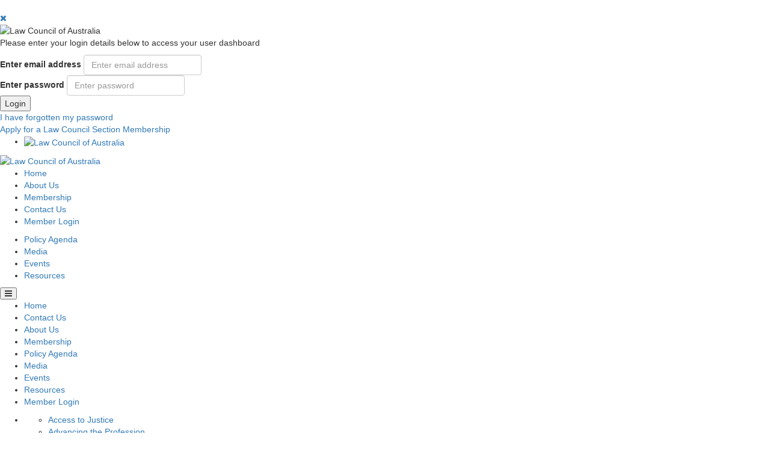

--- FILE ---
content_type: text/html; charset=utf-8
request_url: https://lawcouncil.au/media/media-releases/family-violence-awareness-training-urged-for-parliamentarians
body_size: 11123
content:

<!doctype html>
<html class="no-js" lang="en">
<head>
	<meta charset="utf-8" />
	<meta http-equiv="x-ua-compatible" content="ie=edge">
	<meta name="viewport" content="width=device-width, initial-scale=1.0" />
	<title>Family violence awareness training urged for parliamentarians - Law Council of Australia</title>
	
    <meta name="description" content="Family violence awareness training urged for parliamentarians">
    <meta name="keywords" content="family violence, parliamentarians, training">
    <meta property="og:title" content="Family violence awareness training urged for parliamentarians">

	<link href="/ThirdParty/AdminLTE2/plugins/jvectormap/jquery-jvectormap-1.2.2.css" rel="stylesheet"/>
<link href="/ThirdParty/AdminLTE2/bootstrap/css/bootstrap.min.css" rel="stylesheet"/>
<link href="/ThirdParty/AdminLTE2/plugins/iCheck/square/blue.css" rel="stylesheet"/>
<link href="/ThirdParty/AdminLTE2/dist/css/skins/_all-skins.min.css" rel="stylesheet"/>
<link href="/ThirdParty/AdminLTE2/plugins/datepicker/datepicker3.css" rel="stylesheet"/>


	<link href="/assets/add-to-cart-interaction/css/reset.css?nocache=1.2c" rel="stylesheet" />
<link href="/assets/css/ui/jquery-ui.min.css?nocache=1.2c" rel="stylesheet" />
<link href="/assets/css/lca.css?nocache=1.2c" rel="stylesheet" />
<link href="/assets/css/jquery.alerts.css?nocache=1.2c" rel="stylesheet" />
<link href="/ThirdParty/lightbox2/css/lightbox.min.css?nocache=1.2c" rel="stylesheet" />
<link href="/assets/css/dev.css?nocache=1.2c" rel="stylesheet" />
<link href="/assets/css/fa-brands.css?nocache=1.2c" rel="stylesheet" />
<link href="/assets/css/style.css?nocache=1.2c" rel="stylesheet" />
<link href="/assets/add-to-cart-interaction/css/style.css?nocache=1.2c" rel="stylesheet" />

	<link rel="stylesheet" href="/ThirdParty/chosen/chosen.min.css">

	<!--[if IE]>
	  <link rel="stylesheet" type="text/css" href="/assets/css/ie.css" />
	<![endif]-->
	<link href="/ThirdParty/jquery-confirm-master/dist/jquery-confirm.min.css" rel="stylesheet" />
	<link rel="stylesheet" href="https://cdnjs.cloudflare.com/ajax/libs/font-awesome/4.7.0/css/font-awesome.css">
	<script async src="https://www.googletagmanager.com/gtag/js?id=G-GBFPTV8X7C"></script>
 <script> 
	window.dataLayer = window.dataLayer || []; 
	function gtag(){dataLayer.push(arguments);} 
	gtag('js', new Date()); 
	gtag('config', 'G-GBFPTV8X7C'); 
</script>
<script>(function(d){var s = d.createElement("script");s.setAttribute("data-account", "rYHx0sOanm");s.setAttribute("src", "https://cdn.userway.org/widget.js");(d.body || d.head).appendChild(s);})(document)</script><noscript>Please ensure Javascript is enabled for purposes of <a href="https://userway.org">website accessibility</a></noscript>
</head>
<body class=" ">
		<header class="login-holder">
			<div class="login-drop">
				<div class="inner-holder">
    <div class="drop-holder">
        <a href="#" class="close-btn js-login-opener"><i class="fa fa-times" aria-hidden="true"></i></a>
        <div class="logo-holder">
            <img src="/assets/images/lca-logo.png" alt="Law Council of Australia" />
        </div>
<form action="/Account/Login" class="form-inline" method="post"><input name="__RequestVerificationToken" type="hidden" value="PofftQsthwb4fjjOYszBcPPUc8Sb2HytDuUaFSg2-jWj8h5v_MJY4Njju9eJUvQCfYLhMD6J3SmbgKipJos6PLVR_rhBH_wfdBCgDVn8LuI1" />            <div class="members-login-meta">
                <p>Please enter your login details below to access your user dashboard</p>
            </div>
            <div>
                <label for="login-email">Enter email address</label>
                <input autocomplete="off" class="form-control" data-val="true" data-val-email="The Email field is not a valid e-mail address." data-val-required="The Email field is required." id="Email" name="Email" placeholder="Enter email address" type="text" value="" />
            </div>
            <div>
                <label for="login-password">Enter password</label>
                <input autocomplete="off" class="form-control" data-val="true" data-val-required="The Password field is required." id="Password" name="Password" placeholder="Enter password" type="password" />
            </div>
            <div class="members-login-submit">
                <button class="button" type="submit">Login</button>
            </div>
            <div class="members-login-meta">
                <a href="/Account/GetANewPassword">I have forgotten my password</a><br />
                <a href="/workflows/join">Apply for a Law Council Section Membership</a>
            </div>
</form>    </div>
</div>
			</div>
		</header>
	<header id="header">
		<section id="members-login" aria-hidden="true">
			<ul>
				<li>
					<a href="/">
						<img src="/assets/images/lca-logo-white.png" alt="Law Council of Australia" />
					</a>
				</li>
				
			</ul>
		</section>
		<div id="header-left">
				<a href="/">
					<img src="/assets/images/lca-logo.png" alt="Law Council of Australia" />
				</a>
		</div>
		<div id="header-right">
			<div id="header-meta-menu-container" class="show-for-large">
				<ul id="header-meta-menu" class="menu">
					<li><a href="/">Home</a></li>
					<li><a href="/about-us">About Us</a></li>
					<li><a href="/membership">Membership</a></li>
					<li><a href="/contact-us">Contact Us</a></li>
						<li class="has-button"><a class="button" href="https://member.lawcouncil.au/">Member Login</a></li>
				</ul>
			</div>
			<div id="header-main-menu-container">
				<ul id="header-main-menu" class="menu show-for-large">
						<li data-mega-menu="policy-agenda"><a href="/policy-agenda" >Policy Agenda</a></li>
						<li data-mega-menu="media"><a href="/media" >Media</a></li>
						<li data-mega-menu="events"><a href="/events" >Events</a></li>
						<li data-mega-menu="resources"><a href="/resources" >Resources</a></li>
				</ul>
				<div id="small-menu-toggle" data-responsive-toggle="small-menu" data-hide-for="large">
					<button class="fa fa-bars" type="button" data-toggle></button>
				</div>
			</div>
		</div>
		<ul id="small-menu" class="vertical dropdown menu hide-for-large" data-dropdown-menu>
			<li ><a href="/">Home</a></li>
				<li ><a href="/contact-us" >Contact Us</a></li>
				<li ><a href="/about-us" >About Us</a></li>
				<li ><a href="/membership" >Membership</a></li>
				<li ><a href="/policy-agenda" >Policy Agenda</a></li>
				<li   class="active"  ><a href="/media" >Media</a></li>
				<li ><a href="/events" >Events</a></li>
				<li ><a href="/resources" >Resources</a></li>
							<li class="members-login"><a href="/account/login" class="button">Member Login</a></li>
		</ul>
	</header>
	<ul id="mega-menu">
				<li class="policy-agenda">
					<div class="large-4 columns">
						<ul class="menu vertical">
								<li><a href="/tags/access-to-justice" >Access to Justice</a></li>
								<li><a href="/tags/advancing-the-profession" >Advancing the Profession</a></li>
								<li><a href="/tags/criminal-law-and-national-security" >Criminal Law and National Security</a></li>
								<li><a href="/tags/human-rights" >Human Rights</a></li>
								<li><a href="/tags/international-law" >International Law</a></li>
								<li><a href="/tags/regulation-of-the-profession-and-ethics" >Regulation of the Profession and Ethics</a></li>
						</ul>
					</div>
					<div class="large-4 columns">
								<a class="row" href="https://lawcouncil.au/policy-portal">
									<div>
										<img src="/Library/CallToActions/7241152c-a1a9-ec11-944c-005056be13b5/Large/Computer 192x114.jpg" alt="Policy Portal" />
									</div>
									<div>
										<p>Policy Portal</p>
									</div>
								</a>
								<a class="row" href="https://lawcouncil.au/policy-agenda/advancing-the-profession/time-for-change-addressing-sexual-harassment">
									<div>
										<img src="/Library/CallToActions/1accf186-e439-f011-94b4-005056be13b5/Large/Sexualharassment 192x114.jpg" alt="Time for Change: Addressing Sexual Harassment" />
									</div>
									<div>
										<p>Time for Change: Addressing Sexual Harassment</p>
									</div>
								</a>
					</div>
					<div class="large-4 columns">
								<a class="row" href="https://lawcouncil.au/tags/submissions">
									<div>
										<img src="/Library/CallToActions/da7d11c2-b66c-ea11-9404-005056be13b5/Large/Submission 192x114.jpg" alt="Read our latest submissions" />
									</div>
									<div>
										<p>Read our latest submissions</p>
									</div>
								</a>
								<a class="row" href="https://lawcouncil.au/policy-agenda/criminal-law-and-national-security/youth-justice">
									<div>
										<img src="/Library/CallToActions/8b5748af-bc39-ef11-94a4-005056be13b5/Large/Ladyjustice 192x114.jpg" alt="Youth Justice" />
									</div>
									<div>
										<p>Youth Justice</p>
									</div>
								</a>
					</div>
				</li>
				<li class="media">
					<div class="large-4 columns">
						<ul class="menu vertical">
								<li><a href="https://lawcouncil.au/tags/media-statement" >Media Statements</a></li>
								<li><a href="/tags/media-release" >Media Releases</a></li>
								<li><a href="/media/news" >News</a></li>
								<li><a href="/tags/speech" >Speeches</a></li>
						</ul>
					</div>
					<div class="large-4 columns">
								<a class="row" href="https://lawcouncil.au/resources/lca-update">
									<div>
										<img src="/Library/CallToActions/07e20d71-4cf5-ee11-9494-005056be13b5/Large/LCA Update Tile  2.png" alt="Read the latest edition LCA Update " />
									</div>
									<div>
										<p>Read the latest edition LCA Update </p>
									</div>
								</a>
					</div>
					<div class="large-4 columns">
					</div>
				</li>
				<li class="resources">
					<div class="large-4 columns">
						<ul class="menu vertical">
								<li><a href="/tags/submissions" >Submissions</a></li>
								<li><a href="/tags/corporate-document" >Corporate Documents</a></li>
								<li><a href="https://lawcouncil.au/tags/policies-and-guidelines" >Policies and Guidelines</a></li>
								<li><a href="/resources/publications" >Publications</a></li>
								<li><a href="https://lawcouncil.au/policy-portal" >Policy Portal</a></li>
						</ul>
					</div>
					<div class="large-4 columns">
								<a class="row" href="https://lawcouncil.au/policy-portal">
									<div>
										<img src="/Library/CallToActions/dfeb3aa9-a5a9-ec11-944c-005056be13b5/Large/Computer 192x114.jpg" alt="Policy Portal" />
									</div>
									<div>
										<p>Policy Portal</p>
									</div>
								</a>
								<a class="row" href="https://lawcouncil.au/files/pdf/policy-guideline/ASCR%20Commentary.pdf">
									<div>
										<img src="/Library/CallToActions/8a4f38bc-bf39-f011-94b4-005056be13b5/Large/lawpublication 192x114.jpg" alt="Read the LCA&#39;s Commentary on the Australian Solicitor&#39; Conduct Rules" />
									</div>
									<div>
										<p>Read the LCA&#39;s Commentary on the Australian Solicitor&#39; Conduct Rules</p>
									</div>
								</a>
					</div>
					<div class="large-4 columns">
								<a class="row" href="https://lawcouncil.au/resources/lca-update">
									<div>
										<img src="/Library/CallToActions/c25ddf48-92fe-ed11-9482-005056be13b5/Large/LCA Update Tile  2.png" alt="Read the latest edition of LCA Update" />
									</div>
									<div>
										<p>Read the latest edition of LCA Update</p>
									</div>
								</a>
								<a class="row" href="https://lawcouncil.au/resources/policies-and-guidelines/national-legal-profession-anti-money-laundering---counter-terrorism-financing-guidance">
									<div>
										<img src="/Library/CallToActions/08fcd034-bd39-ef11-94a4-005056be13b5/Large/Officespace 192x114.jpg" alt="National Legal Profession Anti-Money Laundering &amp; Counter-Terrorism Financing Guidance" />
									</div>
									<div>
										<p>National Legal Profession Anti-Money Laundering &amp; Counter-Terrorism Financing Guidance</p>
									</div>
								</a>
					</div>
				</li>
	</ul>
	

<section id="content-hero" class="container expanded">
    <div class="hero small" style="background-image:url('/Library/PageHeadings/LCAOfficeBanner-7.png');">
        <div class="hero-content">
            <div class="small-12 medium-6 large-5 columns">
                <h1>Media</h1>
            </div>
        </div>
        <div class="toolbar blue navigation">
            <div class="toolbar-content">
                <div class="breadcrumbs">
                    <ul>
                        <li><a href="/">Home</a></li>
                                                <li><a href="/media" target="_self">Media</a></li>
                        <li><a href="/tags/media-release" target="_self">Media Releases</a></li>
                        <li>Family violence awareness training urged for parliamentarians</li>
                    </ul>
                </div>

                <form action="/Search/Page" id="frmPageSearch" method="post"><input data-val="true" data-val-number="The field PageNum must be a number." data-val-required="The PageNum field is required." id="PageNum" name="PageNum" type="hidden" value="1" /><input id="SectionId" name="SectionId" type="hidden" value="" />    <ul>
        <li>
            <label for="search" aria-hidden="true">Search</label>
            <input id="search" name="Keyword" placeholder="Search" type="text" value="" />
            <button type="submit">Search</button>
        </li>
        
        
            <li><a href="https://twitter.com/thelawcouncil?ref_src=twsrc%5Egoogle%7Ctwcamp%5Eserp%7Ctwgr%5Eauthor" target="_blank" class="social x-twitter">Twitter</a></li>                                                    <li><a href="https://www.linkedin.com/company/law-council-of-australia" target="_blank" class="social linkedin">LinkedIn</a></li>
    </ul>
</form>
            </div>
        </div>
    </div>
</section>
<main id="content" class="no-bottom-margin">
    <article>
        <h1>Family violence awareness training urged for parliamentarians</h1>
        <h3>23 September 2019<br>
&nbsp;</h3>

<p>The Law Council has condemned as dangerous suggestions by Senator Malcolm Roberts of One Nation that the family courts are contributing to family violence and called for family violence awareness training for all members of parliament.</p>

<p>&ldquo;It is inappropriate to be blaming victims, the courts or judges for any person lashing out and hurting another person,&rdquo; Law Council President, Arthur Moses SC, said today.</p>

<p>&ldquo;Politicians must be careful not to use words that may incite those currently engaged in the system or dissatisfied with a court outcome to engage in violence.&rdquo;</p>

<p>Mr Moses labelled as &ldquo;irresponsible and plain stupid&rdquo; comments by made One Nation Senator Malcolm Roberts blaming the family law system for violence by men.</p>

<p>&ldquo;These comments could incite violence against partners, children or judges of those courts, or provide excuses for some men to blame anyone else but themselves for hurting a partner or child. The comments of Senator Roberts will undermine, not assist, concerns being raised by some members of the community for law reform as to how custody matters can be dealt with in a less adversarial manner.&rdquo;</p>

<p>&ldquo;The Joint Select Committee Inquiry announced this week provides a critical opportunity for Parliament to examine holistic options to reform the system, including recent recommendations by the Australian Law Reform Commission. The Law Council has offered its support to the Inquiry but it needs to be free from bias and pre-determined outcomes.&rdquo;</p>

<p>&ldquo;But let me be clear &ndash; the Inquiry will have no hope of achieving any meaningful reform and will quickly lose support if it is overshadowed by these disgraceful comments or misguided by myths. Reform has to be based on facts not slogans.&rdquo;</p>

<p>&ldquo;This Inquiry must be about finding long-term solutions to a crippled family law system. This will assist vulnerable children, mothers, fathers, families and victims of family violence. Not apportioning blame or seeking to excuse the inexcusable.</p>

<p>&ldquo;Cases of family violence are serious matters to be heard and determined by the courts and prosecuted by the police, not Parliament. If parties are unhappy with outcomes, these can decisions reviewed.</p>

<p>&ldquo;I acknowledge Home Affairs Minister Peter Dutton and Attorney-General Porter have said earlier comments reported by Senator Hanson about the raising of domestic violence issues in family cases were wrong. The reported comments by the Senator were plainly wrong.&rdquo;</p>

<p>&ldquo;However, Prime Minister Morrison, Attorney-General Porter and Committee Chair Andrews now need to condemn these latest remarks by Senator Roberts in the strongest possible terms and ensure the Inquiry is conducted in a manner that is safe and respectful. Otherwise, the situation will quickly deteriorate and this Inquiry will harm not help children, mothers and fathers&rdquo; Mr Moses said.</p>

<p>&ldquo;The Law Council strongly recommends all parliamentarians including those who participate in this Inquiry be provided with family violence awareness training at the outset to help them undertake their important roles in the Inquiry but also considering any recommendations from the Inquiry.</p>

<p>&ldquo;This training is important to assist them to better understand these issues, engage appropriately with stakeholders, and reach meaningful policy solutions.&rdquo;</p>

<p>&ldquo;There is also an urgent need for additional funding for legal assistance and family violence services to help those most vulnerable people in our community in their time of need.&rdquo;<br>
&nbsp;</p>

<h3>Media contact:</h3>

<p>Anne-Louise Brown<br>
P. 0406 987 050<br>
E. <a assetid="c5a230b7-865f-ef11-94a8-005056be13b5" class="track-link" href="mailto:Anne-Louise.Brown@lawcouncil.au">Anne-Louise.Brown@lawcouncil.au</a></p>

        
<div class="attachment-block">
            <h5>Related Documents</h5>
        <ul class="related-links">
                <li>
                    <a href="/publicassets/3271f01c-99dd-e911-9400-005056be13b5/1958 -- Family violence awareness training urged for parliamentarians.pdf" class="" attachmentid="e9de4230-99dd-e911-9400-005056be13b5" assetid="3271f01c-99dd-e911-9400-005056be13b5" target="_self"><i class="fa fa-download"></i> Read media release here. </a>
                </li>
        </ul>
</div>
        
        
            <p><i>Last Updated on 25/09/2019</i></p>
    <h4>Share</h4>
    <ul class="social-links">
        <li><a target="_blank" data-toggle="tooltip" title="share this page on twitter" href="https://twitter.com/intent/tweet?url=https://lawcouncil.au/media/media-releases/family-violence-awareness-training-urged-for-parliamentarians&amp;text=Family violence awareness training urged for parliamentarians" class="social x-twitter">Share this on Twitter</a></li>
        <li><a target="_blank" data-toggle="tooltip" title="share this page on linkedin" href="http://www.linkedin.com/shareArticle?mini=true&amp;url=https://lawcouncil.au/media/media-releases/family-violence-awareness-training-urged-for-parliamentarians&amp;title=Family violence awareness training urged for parliamentarians&amp;summary=Family violence awareness training urged for parliamentarians&amp;source=LCA" class="social linkedin">Share this on LinkedIn</a></li>
        <li><a target="_blank" data-toggle="tooltip" title="share this page on facebook" href="http://www.facebook.com/sharer/sharer.php?s=100&amp;p[url]=https://lawcouncil.au/media/media-releases/family-violence-awareness-training-urged-for-parliamentarians&amp;p[images][0]=https://lawcouncil.au/assets/images/lca-logo.png&amp;p[title]=Family violence awareness training urged for parliamentarians&amp;p[summary]Family violence awareness training urged for parliamentarians" class="social facebook">Share this on Facebook</a></li>
    </ul>
    <div class="clearfix"></div>            <h5>Tags</h5>
    <ul class="related-links tags">
        <li>

                    <a href="/tags/media-release">Media Release</a>
                    <a href="/tags/family-law">Family Law</a>
                    <a href="/tags/media">Media</a>
        </li>
    </ul>

        
                    <h4>
                Most recent items             </h4>
            <section class="feature-grid">
                <div class="set of-three top-margin" data-equalizer data-equalize-on="medium">
                        <article class="feature-box cream sector-default sector-full small-12 medium-6 large-4 columns" data-equalizer-watch>
                            <div>
                                <header>
<time datetime="2025-12-06 12:00">06 December 2025</time>&mdash;                                    <p>Law Council</p>
                                </header>
                                <a href="/media/media-releases/community-champions-honoured-with-presidents-award">
                                    <h2>Community champions honoured with President’s Award</h2>
                                </a>
                                <footer><div class="menu">&nbsp;

<a class="inline" href="/tags/media-release">Media Release</a>
&nbsp;|&nbsp;
<a class="inline" href="/tags/media">Media</a>
</div></footer>

                            </div>
                        </article>
                        <article class="feature-box cream sector-default sector-full small-12 medium-6 large-4 columns" data-equalizer-watch>
                            <div>
                                <header>
<time datetime="2025-12-06 12:00">06 December 2025</time>&mdash;                                    <p>Law Council</p>
                                </header>
                                <a href="/media/media-releases/2026-john-koowarta-reconciliation-law-scholarship">
                                    <h2>2026 John Koowarta Reconciliation Law Scholarship</h2>
                                </a>
                                <footer><div class="menu">&nbsp;

<a class="inline" href="/tags/media-release">Media Release</a>
&nbsp;|&nbsp;
<a class="inline" href="/tags/media">Media</a>
</div></footer>

                            </div>
                        </article>
                        <article class="feature-box cream sector-default sector-full small-12 medium-6 large-4 columns" data-equalizer-watch>
                            <div>
                                <header>
<time datetime="2025-11-30 12:00">30 November 2025</time>&mdash;                                    <p>Law Council</p>
                                </header>
                                <a href="/media/media-releases/strengthened-oversight-of-intelligence-agencies-welcome">
                                    <h2>Strengthened oversight of intelligence agencies welcome</h2>
                                </a>
                                <footer><div class="menu">&nbsp;

<a class="inline" href="/tags/media">Media</a>
&nbsp;|&nbsp;
<a class="inline" href="/tags/media-release">Media Release</a>
</div></footer>

                            </div>
                        </article>
                </div>
            </section>
                    <br />
            <h4>
                Trending Items             </h4>
            <section class="feature-grid">
                <div class="set of-three small-margin " data-equalizer data-equalize-on="medium">
                        <article class="feature-box cream sector-default small-12 medium-6 large-4 columns" data-equalizer-watch>
                            <div>
                                <header>
<time datetime="2022-07-08 12:00">08 July 2022</time>&mdash;                                    <p>Law Council</p>
                                </header>
                                <a href="/media/media-releases/australia-must-formally-adopt-un-declaration-on-rights-of-indigenous-people">
                                    <h2>Australia must formally adopt UN Declaration on Rights of Indigenous People</h2>
                                </a>
                                <footer><div class="menu">&nbsp;

<a class="inline" href="/tags/media">Media</a>
&nbsp;|&nbsp;
<a class="inline" href="/tags/media-release">Media Release</a>
</div></footer>

                            </div>
                        </article>
                        <article class="feature-box cream sector-default small-12 medium-6 large-4 columns" data-equalizer-watch>
                            <div>
                                <header>
<time datetime="2019-11-27 12:00">27 November 2019</time>&mdash;                                    <p>Law Council</p>
                                </header>
                                <a href="/media/media-releases/removal-of-dual-regulation-to-reduce-costs-for-consumers">
                                    <h2>Removal of dual regulation to reduce costs for consumers</h2>
                                </a>
                                <footer><div class="menu">&nbsp;

<a class="inline" href="/tags/media-release">Media Release</a>
&nbsp;|&nbsp;
<a class="inline" href="/tags/media">Media</a>
&nbsp;|&nbsp;
<a class="inline" href="/tags/migration-law">Migration Law</a>
</div></footer>

                            </div>
                        </article>
                        <article class="feature-box cream sector-default small-12 medium-6 large-4 columns" data-equalizer-watch>
                            <div>
                                <header>
<time datetime="2019-06-26 12:00">26 June 2019</time>&mdash;                                    <p>Law Council</p>
                                </header>
                                <a href="/media/media-releases/commonwealth-states-and-territories-must-lift-minimum-age-of-criminal-responsibility-to-14-years-remove-doli-incapax">
                                    <h2>Commonwealth, states and territories must lift minimum age of criminal responsibility to 14 years, remove doli incapax</h2>
                                </a>
                                <footer><div class="menu">&nbsp;

<a class="inline" href="/tags/media-release">Media Release</a>
&nbsp;|&nbsp;
<a class="inline" href="/tags/criminal-law">Criminal Law</a>
&nbsp;|&nbsp;
<a class="inline" href="/tags/child-welfare">Child Welfare</a>
</div></footer>

                            </div>
                        </article>
                </div>
            </section>
    </article>
    <aside>
            <section id="sidebar-menu" class="hidden-xs">
        <ul class="vertical menu">
            <li>In this section</li>
                    <li><a href="https://lawcouncil.au/tags/media-statement" target="_self">Media Statements</a></li>
                    <li class="current"><a href="/tags/media-release" target="_self">Media Releases</a></li>
                    <li><a href="/media/news" target="_self">News</a></li>
                    <li><a href="/tags/speech" target="_self">Speeches</a></li>
        </ul>
    </section>

                    <h4 class="visible-xs">Related items</h4>
            <section id="sidebar-articles">
                        <article class="feature-box no-overlay cream sector-blue">
                            <div>
                                <header>
<time datetime="2023-11-29 12:00">29 November 2023</time>&mdash;                                    <p>Legal Practice Section</p>
                                </header>
                                <a href="/media/news/fourth-john-emerson-oration-and-claanz-annual-lecture">
                                    <h2>Fourth John Emerson Oration and CLAANZ Annual Lecture</h2>
                                </a>
                                <footer><div class="menu">&nbsp;

<a class="inline" href="/tags/news">News</a>
&nbsp;|&nbsp;
<a class="inline" href="/tags/events">Events</a>
</div></footer>

                            </div>
                        </article>
                        <article class="feature-box no-overlay cream sector-blue">
                            <div>
                                <header>
<time datetime="2019-08-07 12:00">07 August 2019</time>&mdash;                                    <p>Legal Practice Section</p>
                                </header>
                                <a href="/media/news/inaugural-john-emerson-am-oration">
                                    <h2>Inaugural John Emerson AM Oration </h2>
                                </a>
                                <footer><div class="menu">&nbsp;

<a class="inline" href="/tags/events">Events</a>
&nbsp;|&nbsp;
<a class="inline" href="/tags/news">News</a>
</div></footer>

                            </div>
                        </article>
                        <article class="feature-box no-overlay cream sector-default">
                            <div>
                                <header>
<time datetime="2016-10-19 12:00">19 October 2016</time>&mdash;                                    <p>Law Council</p>
                                </header>
                                <a href="/media/media-releases/crisis-in-courts-legal-aid-a-focus-of-family-law-conference">
                                    <h2>Crisis in courts, legal aid a focus of Family Law Conference</h2>
                                </a>
                                <footer><div class="menu">&nbsp;

<a class="inline" href="/tags/family-law">Family Law</a>
&nbsp;|&nbsp;
<a class="inline" href="/tags/media-release">Media Release</a>
&nbsp;|&nbsp;
<a class="inline" href="/tags/legal-aid">Legal Aid</a>
</div></footer>

                            </div>
                        </article>
            </section>
    </aside>
</main>

	<div id="footer-container">
		<footer id="footer">
			<div class="row">
				<div id="footer-menus">
						<ul>
							<li><strong>Policy Agenda</strong></li>
								<li><a href="/tags/access-to-justice" >Access to Justice</a></li>
								<li><a href="/tags/advancing-the-profession" >Advancing the Profession</a></li>
								<li><a href="/tags/criminal-law-and-national-security" >Criminal Law and National Security</a></li>
								<li><a href="/tags/human-rights" >Human Rights</a></li>
								<li><a href="/tags/international-law" >International Law</a></li>
								<li><a href="/tags/regulation-of-the-profession-and-ethics" >Regulation of the Profession and Ethics</a></li>
						</ul>
						<ul>
							<li><strong>Media</strong></li>
								<li><a href="https://lawcouncil.au/tags/media-statement" >Media Statements</a></li>
								<li><a href="/tags/media-release" >Media Releases</a></li>
								<li><a href="/media/news" >News</a></li>
								<li><a href="/tags/speech" >Speeches</a></li>
						</ul>
						<ul>
							<li><strong>Resources</strong></li>
								<li><a href="/tags/submissions" >Submissions</a></li>
								<li><a href="/tags/corporate-document" >Corporate Documents</a></li>
								<li><a href="https://lawcouncil.au/tags/policies-and-guidelines" >Policies and Guidelines</a></li>
								<li><a href="/resources/publications" >Publications</a></li>
						</ul>
				</div>
				<aside>
					<h6>Stay Informed</h6>
					<ul class="social-links margin-bottom-20">
							<li><a href="https://twitter.com/thelawcouncil?ref_src=twsrc%5Egoogle%7Ctwcamp%5Eserp%7Ctwgr%5Eauthor" target="_blank" class="x-twitter">Twitter</a></li>
																																					<li><a href="https://www.linkedin.com/company/law-council-of-australia" target="_blank" class="linkedin">LinkedIn</a></li>
					</ul>
					
					<br/>
					<a class="button-extra-small button-blue" style="margin-left:14px" href="https://confirmsubscription.com/h/i/31A6E24976DE1705" target="_blank">Subscribe to LCA Update</a>
				</aside>
			</div>
		</footer>
		<footer class="footer-bottom">
			<div class="container">
				<div class="d-flex">
					<ul class="flag-list d-sm-flex flex-sm-wrap align-items-sm-center">
						<li><img src="https://lmhub.com.au/images/footer/aboriginal.png" alt="image description" width="50"></li>
						<li><img src="https://lmhub.com.au//images/footer/torres_strait.png" alt="image description" width="50"></li>
					</ul>
					<div class="footer-bottom__text">
						<p>
							Law Council of Australia acknowledges and pays respect to the past, present and future Traditional Custodians and Elders of this nation and the continuation of
							cultural, spiritual and educational practices of Aboriginal and Torres Strait Islander peoples.
						</p>
					</div>
				</div>
			</div>
		</footer>
		<footer id="footer-meta">
			<div>
				<ul class="menu">
                    <li class="hidden"><a href="#">Terms of Use</a></li>
                    <li><a href="/privacy-policy">Privacy Policy</a></li>
                    <li><a href="@(websiteUrl)membership">Members Information</a></li>
                </ul>
                <p>© Copyright Law Council of Australia 2017-2025. All rights reserved. ABN: 85 005 260 622. Site & MCRM by Bond.</p>
				
			</div>
		</footer>

		<div class="cd-cart-container empty">
			<a href="#0" class="cd-cart-trigger">
				Cart
				<ul class="count">
					<!-- cart items count -->
					<li>0</li>
					<li>0</li>
				</ul> <!-- .count -->
			</a>
			<div class="cd-cart">
				<div class="wrapper">
					<header>
						<h2>Cart</h2>
						<span class="undo">Item removed. <a href="#0">Undo</a></span>
					</header>

					<div class="body">
						<ul>
							<!-- products added to the cart will be inserted here using JavaScript -->
						</ul>
					</div>
					<footer>
						<a style="border: 0 !important;" href="javascript:void(0)" onclick="eventsCheckOut()" class="checkout btn"><em>Checkout - $<span>0</span></em></a>
					</footer>
				</div>
			</div> <!-- .cd-cart -->
		</div> <!-- cd-cart-container -->
	</div>
	<script src="/assets/js/lca.js"></script>
	<script>
        var Empty_GUID = '00000000-0000-0000-0000-000000000000';
	</script>
	<script src="https://cdnjs.cloudflare.com/ajax/libs/moment.js/2.11.2/moment.min.js"></script>

	
	<script src="/assets/js/jquery-ui.min.js"></script>
<script src="/assets/js/jquery.alerts.js"></script>
<script src="/ThirdParty/lightbox2/js/lightbox.min.js"></script>
<script src="/assets/js/dev.js"></script>
<script src="/assets/add-to-cart-interaction/js/main.js"></script>

	<script src="/Scripts/bootstrap.js"></script>
<script src="/Scripts/bootstrap-datetimepicker.js"></script>
<script src="/Scripts/respond.js"></script>

	<script src="/ThirdParty/jquery-confirm-master/dist/jquery-confirm.min.js"></script>
	<script src="/ThirdParty/js.cookie.js"></script>
	<script type="text/javascript" src="/ThirdParty/chosen/chosen.jquery.min.js"></script>
	
    <script>
        $(function () {
            $(".accordion").accordion();
        });
    </script>
<script>
window.twttr = (function(d, s, id) {
  var js, fjs = d.getElementsByTagName(s)[0],
    t = window.twttr || {};
  if (d.getElementById(id)) return t;
  js = d.createElement(s);
  js.id = id;
  js.src = "https://platform.twitter.com/widgets.js";
  fjs.parentNode.insertBefore(js, fjs);

  t._e = [];
  t.ready = function(f) {
    t._e.push(f);
  };

  return t;
}(document, "script", "twitter-wjs"));</script>

	<script>
		(function ($) {
			$(document).on('contextmenu', 'img', function () {
				return false;
			})
		})(jQuery);
	</script>
</body>
</html>

--- FILE ---
content_type: text/css
request_url: https://lawcouncil.au/ThirdParty/AdminLTE2/plugins/jvectormap/jquery-jvectormap-1.2.2.css
body_size: 478
content:
.jvectormap-label {
    position: absolute;
    display: none;
    border: solid 1px #CDCDCD;
    -webkit-border-radius: 3px;
    -moz-border-radius: 3px;
    border-radius: 3px;
    background: #292929;
    color: white;
    font-size: 10px!important;
    padding: 3px;
    z-index: 9999;
}

.jvectormap-zoomin, .jvectormap-zoomout {
    position: absolute;
    top: 100%;
    margin-top: -25px;
    -webkit-border-radius: 2px;
    -moz-border-radius: 2px;
    border-radius: 2px;
    background: #d2d6de;//rgba(0,0,0,0.4);
    padding: 5px;
    color: #444;
    cursor: pointer;
    line-height: 10px;
    text-align: center;
    font-weight: bold;
    box-shadow: 0 1px 2px rgba(0,0,0,0.2);
}

.jvectormap-zoomin {
    left: 100%;
    margin-left: -50px;
}

.jvectormap-zoomout {
    left: 100%;
    margin-left: -30px;
}